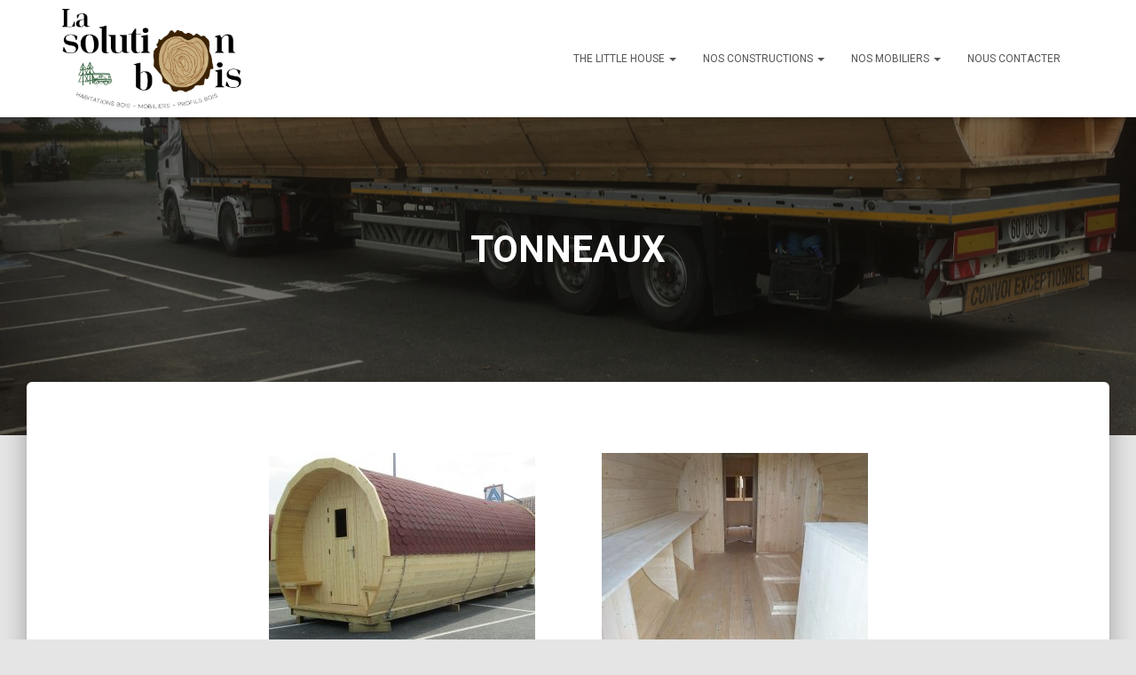

--- FILE ---
content_type: text/css
request_url: https://www.lasolutionbois.fr/wp-content/themes/hestia-child/style.css?ver=2.5.5.1575918939
body_size: 780
content:
/*
Theme Name: Hestia Child
Theme URI: https://themeisle.com/themes/hestia/
Template: hestia
Author: ThemeIsle
Author URI: https://themeisle.com
Description: Hestia is a modern WordPress theme for professionals. It fits creative business, small businesses (restaurants, wedding planners, sport/medical shops), startups, corporate businesses, online agencies and firms, portfolios, ecommerce (WooCommerce), and freelancers. It has a multipurpose one-page design, widgetized footer, blog/news page and a clean look, is compatible with: Flat Parallax Slider, Photo Gallery, Travel Map and Elementor Page Builder . The theme is responsive, WPML, Retina ready, SEO friendly, and uses Material Kit for design.
Tags: blog,custom-logo,portfolio,e-commerce,rtl-language-support,post-formats,grid-layout,one-column,two-columns,custom-background,custom-colors,custom-header,custom-menu,featured-image-header,featured-images,flexible-header,full-width-template,sticky-post,theme-options,threaded-comments,translation-ready,editor-style,footer-widgets,left-sidebar,right-sidebar,wide-blocks
Version: 2.5.5.1575918939
Updated: 2019-12-09 20:15:39

*/
.navbar .navbar-header .navbar-brand img {
	max-width: 50%;
}
.navbar .navbar-header .navbar-brand img {
 	max-height: 100%;
}

@media (min-width: 769px) {
	.navbar>.container .navbar-brand, .navbar>.container-fluid .navbar-brand {
	margin-left: -15px;
	margin-right: -250px;
}
}

@media (min-width: 480px) {
	.home .feature-box {
		max-width: 25%;
    	display: inline-block;
    	float: none !important;
    	margin-right: -4px;
    	margin-left: -4px;
    	vertical-align: top;
	}
	}